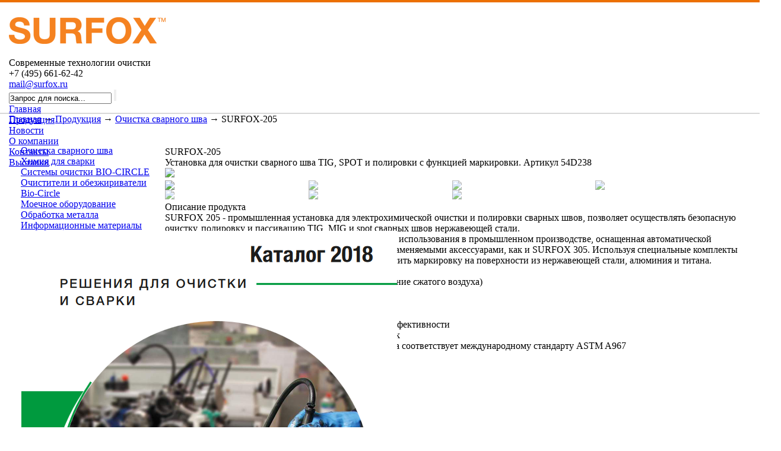

--- FILE ---
content_type: text/html; charset=UTF-8
request_url: https://surfox.ru/products/ochistka-svarnogo-shva/surfox-205.html
body_size: 6430
content:
<!DOCTYPE html>
<html>
<head>
	<meta http-equiv="Content-Type" content="text/html; charset=UTF-8" /> 
	<title>Пассиватор SURFOX 205 - Surfox</title>
	
	<meta name="keywords" content="установка для пассивации сварного шва, аппарат для очистки сварного шва, установка для очистки сварного шва и полировки, пассиватор для сварных швов, оборудование для очистки сварных швов, установка электрохимической очистки сварного шва, очистка сварного шва после сварки TIG " />
	<meta name="description" content="SURFOX-205 - промышленная инверторная система для электрохимической очистки и пассивации сварного шва, автоматическая подача электролита, насос с регулируемой скоростью (ручной или автоматический режим) обеспечивает максимальный комфорт в работе." />
	<!--<base href="https://surfox.ru/"/>-->
	<base href="https://surfox.ru/">
	
	<meta name='yandex-verification' content='4918b177e014281a' />
	<meta name="yandex-verification" content="ee7a502a18407135" />
	
  <link href='theme/slick/slick.css' rel='stylesheet' type='text/css'>
  <link href='theme/slick/slick-theme.css' rel='stylesheet' type='text/css'>
  <link href='theme/css/layout_reset.css' type='text/css' rel='stylesheet'/>
  <link href='theme/css/style.css?v=2' type='text/css' rel='stylesheet'/>
  <link href='https://fonts.googleapis.com/css?family=PT+Sans|PT+Sans+Caption&subset=latin,cyrillic' rel='stylesheet' type='text/css'>
	
  

  <!--[if lt IE 9]> 
  <script type='text/javascript' src='theme/js/html5.js'></script>
  <![endif]-->
<!-- Google Tag Manager -->
<script>(function(w,d,s,l,i){w[l]=w[l]||[];w[l].push({'gtm.start':
new Date().getTime(),event:'gtm.js'});var f=d.getElementsByTagName(s)[0],
j=d.createElement(s),dl=l!='dataLayer'?'&l='+l:'';j.async=true;j.src=
'https://www.googletagmanager.com/gtm.js?id='+i+dl;f.parentNode.insertBefore(j,f);
})(window,document,'script','dataLayer','GTM-5BK363H');</script>
<!-- End Google Tag Manager -->
</head>

<body>
    <noscript>
        <iframe src="https://www.googletagmanager.com/ns.html@id=GTM-5BK363H" height="0" width="0" style="display:none;visibility:hidden"></iframe>
    </noscript>
    <!-- Main block -->
    <div class='page'>
        <!-- Header block -->
        <header> 
	<div class='header'>
		<a href='/' class='logo_top'><img src='theme/i/logo.png'  title='Surfox' alt='Surfox'/> </a>
		<div class="h1">Современные технологии очистки</div>
		<div class='tel_block'>
			<span class='icon'></span>
			<span class="code">+7 (495)</span> 661-62-42<br>
		</div>
		<div class='right_top'> 
			<div class='mail'>
				<a href='mailto:mail@surfox.ru'>mail@surfox.ru</a>
			</div>
		</div>
		<div class='menu_top_block'> 
			<div class='search_block'> 
				<!-- <form action='/search/' method='get'>
<input id='search_input' name='text' type='text' class='input_text' value='Поиск...'/>
<input type='submit' class='sub' value=''/>
</form> -->
				
<form id="ajaxSearch_form " action="rezultaty-poiska.html" method="post">
	<input id='search_input ajaxSearch_input' class="input_text cleardefault" type="text" name="search" value="Запрос для поиска..." onfocus="this.value=(this.value=='Запрос для поиска...')? '' : this.value ;"/>
	<input id="ajaxSearch_submit" type="submit" name="sub" value="" class='sub' />
</form>



			</div>
			 <ul class='menu_top'> <li class='item first level1 odd'><a href='/'>Главная</a></li> <li class='item level1 act even'><a href='/products.html'>Продукция</a></li> <li class='item level1 odd'><a href='/novosti.html'>Новости</a></li> <li class='item level1 even'><a href='/o-kompanii.html'>О компании</a></li> <li class='item level1 odd'><a href='/kontakty.html'>Контакты</a></li> <li class='item last level1 even'><a href='/vystavki.html'>Выставки</a></li>	</ul>
		</div>
	</div>
</header>
        <!-- END Header block -->
       <div class='main_inner'>
		   <div class="breadcrumbs"> <a href="https://surfox.ru/">Главная</a> → <a href="https://surfox.ru/products.html">Продукция</a> → <a href="https://surfox.ru/products/ochistka-svarnogo-shva.html">Очистка сварного шва</a> → <span>SURFOX-205 </span></div>
            <aside>
                 <ul class="menu_news"> <li class="first level1 act odd"><a href='/products/ochistka-svarnogo-shva.html'>Очистка сварного шва</a></li> <li class="level1 even"><a href='/products/himiya-dlya-svarki.html'>Химия для сварки</a></li> <li class="level1 odd"><a href='/products/sistemy-ochistki-bio-circle.html'>Системы очистки BIO-CIRCLE</a></li> <li class="level1 even"><a href='/products/ochistiteli-i-obezzhirivateli.html'>Очистители и обезжириватели Bio-Circle</a></li> <li class="level1 odd"><a href='/products/moechnoe-oborudovanie.html'>Моечное оборудование</a></li> <li class="level1 even"><a href='/products/obrabotka-metalla.html'>Обработка металла</a></li> <li class="last level1 odd"><a href='/products/informacionnie_materiali.html'>Информационные материалы</a></li>	</ul>
                <div class='banner_left'>
                    <a href='theme/i/Media/bio-circle_surfox_2018.pdf'><img alt='Каталог продукции на 2018 год' title='Каталог продукции на 2018 год' src='theme/i/88/42/bio-circle_surfox_2018.png'></a>
                </div>
            </aside>
		   
            <div class="center_content"> 
				<!-- Начало продукта-->
				<div class='product_block'>
					<div class="title2-1">SURFOX-205 </div>
                    <h1 class='title2' id="title-for_js">Установка для очистки сварного шва TIG, SPOT и полировки c функцией маркировки. Артикул 54D238</h1>
                    <div class='left'>
                        <div class='flexslider'>
                            <ul class='slides'>
															
                                <li data-thumb='assets/cache/images/ustanovka-ochistki-svarnogo-shva_surfox-205-175x120-7af.jpg'>
                    <a href='assets/cache/images/ustanovka-ochistki-svarnogo-shva_surfox-205-800x548-ecf.jpg' class='fancybox' rel='gallery' target='_blank'>
                        <img src='assets/cache/images/ustanovka-ochistki-svarnogo-shva_surfox-205-800x548-ecf.jpg' />
                    </a>
                </li><li data-thumb='assets/cache/images/product/2_0-175x120-7af.jpg'>
                    <a href='assets/cache/images/product/2_0-800x548-ecf.jpg' class='fancybox' rel='gallery' target='_blank'>
                        <img src='assets/cache/images/product/2_0-800x548-ecf.jpg' />
                    </a>
                </li><li data-thumb='assets/cache/images/product/3_1-175x120-7af.jpg'>
                    <a href='assets/cache/images/product/3_1-800x548-ecf.jpg' class='fancybox' rel='gallery' target='_blank'>
                        <img src='assets/cache/images/product/3_1-800x548-ecf.jpg' />
                    </a>
                </li><li data-thumb='assets/cache/images/product/4_1-175x120-7af.jpg'>
                    <a href='assets/cache/images/product/4_1-800x548-ecf.jpg' class='fancybox' rel='gallery' target='_blank'>
                        <img src='assets/cache/images/product/4_1-800x548-ecf.jpg' />
                    </a>
                </li><li data-thumb='assets/cache/images/product/5-175x120-7af.jpg'>
                    <a href='assets/cache/images/product/5-800x548-ecf.jpg' class='fancybox' rel='gallery' target='_blank'>
                        <img src='assets/cache/images/product/5-800x548-ecf.jpg' />
                    </a>
                </li><li data-thumb='assets/cache/images/product/7-175x120-7af.jpg'>
                    <a href='assets/cache/images/product/7-800x548-ecf.jpg' class='fancybox' rel='gallery' target='_blank'>
                        <img src='assets/cache/images/product/7-800x548-ecf.jpg' />
                    </a>
                </li><li data-thumb='assets/cache/images/6-175x120-7af.jpg'>
                    <a href='assets/cache/images/6-800x548-ecf.jpg' class='fancybox' rel='gallery' target='_blank'>
                        <img src='assets/cache/images/6-800x548-ecf.jpg' />
                    </a>
                </li>
                            </ul>
                        </div>
						<div class='product-content'>
						<div class="title3">Описание продукта</div>
                           <p>SURFOX 205 - промышленная установка для электрохимической очистки и полировки сварных швов, позволяет осуществлять безопасную очистку, полировку и пассивацию TIG, MIG и spot сварных швов нержавеющей стали.</p>
<p>SURFOX 205 - это надежная установка для ежедневного использования в промышленном производстве, оснащенная автоматической подачей электролита, системой удаления паров, быстрозаменяемыми аксессуарами, как и SURFOX 305. Используя специальные комплекты для маркировки (приобретаются отдельно), можно наносить маркировку на поверхности из нержавеющей стали, алюминия и титана.</p>
<h2>Особенности:</h2>
<p>Встроенная система удаления дыма (требуется подключение сжатого воздуха)</p>
<h2>Режимы:</h2>
<ul>
<li>Режим переменного тока AC: очистка и маркировка</li>
<li>Режим постоянного тока DC: полировка и травление</li>
<li>Усовершенствованный насос и бак для максимальной эффективности</li>
<li>Новая система Quick-Connect для быстрой смены насадок</li>
<li>Использование систем SURFOX для пассивации металла соответствует международному стандарту ASTM A967</li>
</ul>
						<div class="btn-bx"><a href="#modal-callback" class="dwn-pdf_btn modalbox">Быстрый запрос</a></div>
                        </div>
                    </div>
                    <div class='right'>
                        <div class='video-wrapper'>
                           <iframe width='462' height='260' src='https://www.youtube.com/embed/LH9Xbvyt7fQ' frameborder='0' allowfullscreen></iframe>
                        </div>
						<div class="intro-text">SURFOX-205 - промышленная инверторная система для электрохимической очистки и пассивации сварного шва, автоматическая подача электролита, насос с регулируемой скоростью (ручной или автоматический режим) обеспечивает максимальный комфорт в работе.</div>
						<div class='tech_block'>
							<div class=''>
								<div class='title3'>Основные характеристики:</div>
								<table style="border-color: #000000; width: 95%; float: left;" border="1" cellpadding="5">
<tbody>
<tr style="height: 5px;">
<td style="height: 5px; width: 38.8053%;">&nbsp;</td>
<td style="height: 5px; width: 56.1947%;">
<p align="center"><b>SURFOX 205</b></p>
</td>
</tr>
<tr style="height: 10px;">
<td style="height: 10px; width: 38.8053%;">
<p>&nbsp; Источник питания</p>
</td>
<td style="width: 56.1947%;">
<p align="center">230 В, 50/60 Гц</p>
</td>
</tr>
<tr style="height: 10px;">
<td style="width: 38.8053%; height: 10px;">
<p>&nbsp; Выходная мощность (Вт)</p>
</td>
<td style="width: 56.1947%; height: 10px;">
<p align="center">450</p>
</td>
</tr>
<tr style="height: 10px;">
<td style="width: 38.8053%; height: 10px;">
<p>&nbsp; Вторичное напряжение (В)</p>
</td>
<td style="width: 56.1947%; height: 10px;">
<p align="center">10-30, переменный/постоянный ток</p>
</td>
</tr>
<tr style="height: 10px;">
<td style="width: 38.8053%; height: 10px;">&nbsp; Диапазон регулировки тока (А)</td>
<td style="width: 56.1947%; height: 10px;">
<p align="center">6&ndash;15</p>
</td>
</tr>
<tr style="height: 10px;">
<td style="width: 38.8053%; height: 10px;">&nbsp; Емкость бака (л)</td>
<td style="width: 56.1947%; height: 10px;">
<p align="center">1,9</p>
</td>
</tr>
<tr style="height: 10px;">
<td style="width: 38.8053%; height: 10px;">
<p>&nbsp; Длина шланга (м)</p>
</td>
<td style="width: 56.1947%; height: 10px;">
<p align="center">4</p>
</td>
</tr>
<tr style="height: 10px;">
<td style="width: 38.8053%; height: 10px;">
<p>&nbsp; Длина кабеля заземления (м)</p>
</td>
<td style="width: 56.1947%; height: 10px;">
<p align="center">3</p>
</td>
</tr>
<tr style="height: 10px;">
<td style="width: 38.8053%; height: 10px;">
<p>&nbsp; Масса (кг)</p>
</td>
<td style="width: 56.1947%; height: 10px;">
<p align="center">18,6</p>
</td>
</tr>
<tr style="height: 10px;">
<td style="width: 38.8053%; height: 10px;">
<p>&nbsp; Размеры, ДxШxВ (мм)</p>
</td>
<td style="width: 56.1947%; height: 10px;">
<p align="center">470 x 260 x 380</p>
</td>
</tr>
<tr style="height: 10px;">
<td style="width: 38.8053%; height: 10px;">
<p>&nbsp; Класс защиты</p>
</td>
<td style="width: 56.1947%; height: 10px;">
<p align="center">IP 21</p>
</td>
</tr>
<tr style="height: 10px;">
<td style="width: 38.8053%; height: 10px; vertical-align: top;" rowspan="2">
<p>&nbsp; Функции</p>
&nbsp;</td>
<td style="width: 56.1947%; height: 10px;">
<p align="center">Очистка, электрополировка</p>
</td>
</tr>
<tr style="height: 10px;">
<td style="width: 56.1947%; height: 10px;">
<p align="center">Маркировка (доп. опция)</p>
</td>
</tr>
<tr style="height: 10px;">
<td style="width: 38.8053%; height: 10px;">
<p>&nbsp; Удаление пара</p>
</td>
<td style="width: 56.1947%; height: 10px;">
<p align="center">Соединение для сжатого воздуха</p>
</td>
</tr>
<tr>
<td style="width: 38.8053%; height: 10px; vertical-align: top;" rowspan="5">
<p>&nbsp; Комплект поставки</p>
</td>
<td style="width: 56.1947%; height: 10px;">
<p align="center">1 стандартный вольфрамовый электрод 90&deg;</p>
</td>
</tr>
<tr style="height: 10px;">
<td style="width: 56.1947%; height: 10px;">
<p align="center">1 щетка из углеродного волокна B30</p>
<p align="center">1 адаптер для щетки B30</p>
</td>
</tr>
<tr style="height: 10px;">
<td style="width: 56.1947%; height: 10px;">
<p align="center">3 стандартные салфетки 54B040,</p>
</td>
</tr>
<tr style="height: 10px;">
<td style="width: 56.1947%; height: 10px;">
<p align="center">1 зажимное кольцо,</p>
</td>
</tr>
<tr style="height: 10px;">
<td style="width: 56.1947%; height: 10px;">
<p align="center">1 транспортировочный кофр</p>
<p align="center">1 инструкция на русском языке</p>
</td>
</tr>
<tr style="height: 10px;">
<td style="width: 38.8053%; height: 10px;">
<p>&nbsp; Номер для заказа</p>
</td>
<td style="width: 56.1947%; height: 10px;">
<p align="center"><b>54D238</b></p>
</td>
</tr>
</tbody>
</table>
							</div>
							<div class="btn-bx"></div>
						</div>
						
                    	<div style="display:none" data-check="https://www.youtube.com/embed/LH9Xbvyt7fQ"></div>
                    </div>
				
					
                    
                </div>
				<!-- Конец продукта-->
			</div>
        </div>
        <!-- End Main block -->
		<div class="product-sim">
					<div class="title2"><span>Смотрите так же</span></div>
					<div class="slider">
						<div class="list watch-list">
							<div class="item">
	<div class="img">
		<a href="https://surfox.ru/products/ochistka-svarnogo-shva/rashodnie_materiali_ochistka_svarnogo_shva.html">
			<img src="assets/cache/images/rashodnyematerialykustanvkamsurfoxiclinox1-240x180-19d.jpg" alt="Расходные материалы для установок SURFOX (Walter), CLINOX (Nitty-Gritty)"/>
		</a>
	</div>
	<div class="title">
		<a href="https://surfox.ru/products/ochistka-svarnogo-shva/rashodnie_materiali_ochistka_svarnogo_shva.html">Расходные материалы для установок SURFOX (Walter), CLINOX (Nitty-Gritty)</a>
	</div>
</div><div class="item">
	<div class="img">
		<a href="https://surfox.ru/products/ochistka-svarnogo-shva/surfox-t-intensivnaya-formula.html">
			<img src="assets/cache/images/product/ochistka-shva/1_2-240x180-166.jpg" alt="SURFOX-T (интенсивная формула) "/>
		</a>
	</div>
	<div class="title">
		<a href="https://surfox.ru/products/ochistka-svarnogo-shva/surfox-t-intensivnaya-formula.html">SURFOX-T (интенсивная формула) </a>
	</div>
</div><div class="item">
	<div class="img">
		<a href="https://surfox.ru/products/ochistka-svarnogo-shva/marking_kit_pro.html">
			<img src="assets/cache/images/product/85-240x180-166.jpg" alt="MARKING KIT PRO"/>
		</a>
	</div>
	<div class="title">
		<a href="https://surfox.ru/products/ochistka-svarnogo-shva/marking_kit_pro.html">MARKING KIT PRO</a>
	</div>
</div><div class="item">
	<div class="img">
		<a href="https://surfox.ru/products/ochistka-svarnogo-shva/surfox-304.html">
			<img src="assets/cache/images/product/ochistka-shva/ystanovka_surfox_304-240x180-842.jpeg" alt="SURFOX-304"/>
		</a>
	</div>
	<div class="title">
		<a href="https://surfox.ru/products/ochistka-svarnogo-shva/surfox-304.html">SURFOX-304</a>
	</div>
</div><div class="item">
	<div class="img">
		<a href="https://surfox.ru/products/ochistka-svarnogo-shva/surfox_mini.html">
			<img src="assets/cache/images/novyj_surfox-mini-240x180-842.jpeg" alt="SURFOX MINI"/>
		</a>
	</div>
	<div class="title">
		<a href="https://surfox.ru/products/ochistka-svarnogo-shva/surfox_mini.html">SURFOX MINI</a>
	</div>
</div><div class="item">
	<div class="img">
		<a href="https://surfox.ru/products/ochistka-svarnogo-shva/surfox-305.html">
			<img src="assets/cache/images/ustanovka-dlz-ochistki-svarnogo-shva-i-passivacii_surfox-305_walter_clinox-240x180-166.jpg" alt="SURFOX-305"/>
		</a>
	</div>
	<div class="title">
		<a href="https://surfox.ru/products/ochistka-svarnogo-shva/surfox-305.html">SURFOX-305</a>
	</div>
</div><div class="item">
	<div class="img">
		<a href="https://surfox.ru/products/ochistka-svarnogo-shva/marking_kit.html">
			<img src="assets/cache/images/product/84-240x180-166.jpg" alt="MARKING KIT"/>
		</a>
	</div>
	<div class="title">
		<a href="https://surfox.ru/products/ochistka-svarnogo-shva/marking_kit.html">MARKING KIT</a>
	</div>
</div><div class="item">
	<div class="img">
		<a href="https://surfox.ru/products/ochistka-svarnogo-shva/surfox-h.html">
			<img src="assets/cache/images/1_3-240x180-166.jpg" alt="SURFOX-H (легкая формула) "/>
		</a>
	</div>
	<div class="title">
		<a href="https://surfox.ru/products/ochistka-svarnogo-shva/surfox-h.html">SURFOX-H (легкая формула) </a>
	</div>
</div>
						</div>
						<div class="arr-l"></div>
						<div class="arr-r"></div>
					</div>
				</div><!-- .product-sim -->
        <div class='footer_guarantor'></div>
    </div>
    <!-- Footer block -->
    <!-- Footer block -->
        <footer>
            <div class='menu_bot_block'>
                <ul class='menu_bot'>
                    <li class='item last'>
                        <div class='name'>Контакты</div>
                        <p>121170, г. Москва,&nbsp;<br />Кутузовский проспект 36,&nbsp;<br />стр. 10</p>
                    </li>
                    <li class='item first'>
                        <div class='name'><a href='products.html'>Продукция</a></div>
						 <ul> <li><a href='/products/ochistka-svarnogo-shva.html'>Очистка сварного шва</a></li> <li><a href='/products/himiya-dlya-svarki.html'>Химия для сварки</a></li> <li><a href='/products/sistemy-ochistki-bio-circle.html'>Системы очистки BIO-CIRCLE</a></li> <li><a href='/products/ochistiteli-i-obezzhirivateli.html'>Очистители и обезжириватели Bio-Circle</a></li> <li><a href='/products/moechnoe-oborudovanie.html'>Моечное оборудование</a></li> <li><a href='/products/obrabotka-metalla.html'>Обработка металла</a></li> <li><a href='/products/informacionnie_materiali.html'>Информационные материалы</a></li>	</ul>
                    </li>
                    <li class='item'>
                        <div class='name'><a href='novosti.html'>Новости</a></div>
						    <ul> <li><a href='/novosti/2011.html'>2011</a></li> <li><a href='/novosti/2012.html'>2012</a></li> <li><a href='/novosti/2013.html'>2013</a></li> <li><a href='/novosti/2014.html'>2014</a></li> <li><a href='/novosti/2016.html'>2016</a></li> <li><a href='/novosti/2017.html'>2017</a></li>	</ul>
                    </li>
                    <li class='item'>
                        <div class='name'><a href='/'>Поддержка</a></div>
                    </li>
                    <li class='item'>
                        <div class='name'><a href='o-kompanii.html'>О компании</a></div>
                    </li>
                </ul>
            </div>
            <div class='bottom'>
                <div class='left'>2012-2017 © Surfox Все права защищены
                    <br/> Тел.: +7 (495)  661-62-42;
				</div>
				<!--<a target='_blank' id='raz' class='youtube_link' href='www.weldex.ru/ru-RU/home/visitors/e-ticket.aspx'><img src='theme/i/weldex.gif'></a>-->
					<!--Openstat-->
						<span id="openstat2366480"></span>
						<script type="text/javascript">
						var openstat = { counter: 2366480, image: 0, next: openstat };
						(function(d, t, p) {
						var j = d.createElement(t);
						j.async = true;
						j.type = "text/javascript";
						j.src = ("https:" == p ? "https:" : "http:") + "//openstat.net/cnt.js";
						var s = d.getElementsByTagName(t)[0];
						s.parentNode.insertBefore(j, s);
						})(document, "script", document.location.protocol);
						</script>
					<!--/Openstat-->
                <a id='dva' class='youtube_link' href='https://youtube.com/user/biocircle'></a>
            </div>
        </footer>
        <!-- End Footer block -->
  <script type='text/javascript' src='theme/js/jquery-1.8.3.min.js'></script>
  <link rel='stylesheet' type='text/css' href='theme/css/jquery.fancybox.css' />
  <link rel='stylesheet' href='theme/css/flexslider.css' type='text/css' media='screen' />
  <link href='theme/css/slider.css' rel='stylesheet' type='text/css'>

  <script type='text/javascript' src='theme/js/jquery.flexslider.js'></script>
  <script type='text/javascript' src='theme/js/jquery.fancybox.min.js'></script>
  <script type='text/javascript' src='theme/js/site.js'></script>

  
  <script type='text/javascript' src='theme/js/greyScale.js'></script>
  <script type='text/javascript' src='theme/js/slider.js'></script>
  <script type='text/javascript' src='theme/slick/slick.min.js'></script>
<script>
	$(window).load(function() {
	  $('.flexslider').flexslider({
		animation: "slide",
		controlNav: "thumbnails"
	  });
	});
	$(document).ready(function(){
		$('.watch-list').slick({
			dots: false,
			infinite: true,
			speed: 300,
			slidesToShow: 4,
			adaptiveHeight: true
		});
	});
</script>
	<div class="modal-form" id="modal-callback">
	<div class="form">
		<form method="post" action="products/ochistka-svarnogo-shva/surfox-205.html">
	<p class="title-this">Быстрый запрос</p>
	<div id="product-page-title_JS"></div>
	<input type="hidden" name="formid"  value="callbackForm" />
	<input id="inp-hidden-title-page_JS" type="hidden" name="title-from"  value="" />
	<input name="special" class="special" type="text" style="display:none;" value="" />
	<div class="item">
		<input type="text" name="name" id="name" placeholder="Имя"  value="" />
	</div>
	<div class="item reqv">
		<input type="text" name="phone" id="phone" placeholder="Телефон"  value="" />
		<span>*</span>
	</div>  
	<div class="item reqv">
		<input type="text" name="email" id="email" placeholder="E-mail"  value="" />
		<span>*</span>
	</div>
	<div class="item reqv">
		<textarea name="comments" id="comments-field_js-page" placeholder="Ваш комментарий" ></textarea>
		<span>*</span>
	</div>
	<div class="bt">
		<button type="submit">Отправить запрос</button>
	</div>
	<div class="item check-rull">
		<label>
			<input type="checkbox" name="rull-ok"  value="Согласен" checked='checked' />
			<span>Согласен с Политикой конфиденциальности на обработку персональных данных</span>
		</label>
	</div>
	<div class="comm-info">
		
		<p>Поля, отмеченные символом "*", обязательны для заполнения.</p>
		<!--<p>Специалист surfox.ru обработает Ваш заказ в рабочее время</br>
		(Пн - Пт с 9:00 до 18:00 МСК) и свяжется с Вами.</p>-->
	</div>
</form>
	</div>
</div><!-- #modal-callback -->
</body>

</html>

--- FILE ---
content_type: text/css
request_url: https://surfox.ru/theme/css/layout_reset.css
body_size: 771
content:
html { /*------------ 100% ������ ���������� div.page  */
height: 100%;
}

body {
/*--------------- 100% ������ ���������� div.page  */
height: 100%;
min-height:100%;
background: #ffffff;
min-width:1000px;
}

/* ��������� ����� ����������� ����� ������� */
.page {
height: 100%;
height: auto !important;
min-height:100%;
/*----------------------- 100% ������ ���������� ������������ ���������� ������� � �������� ��� IE, FF, Opera */
width:100%;
overflow:hidden;
}

/* ��������� ����� */
header {
width:100%;
float:left;
border-bottom:2px #d7d7d7 solid;
border-top:4px #ec7001 solid;
}
.header {
margin:0 auto;
min-width:1000px;
max-width:1250px;
height:186px;
position:relative;
z-index:100;
}

/* ���� ��� ��������� ����������� ������ � IE */

.footer_guarantor {
height:330px;
clear: both;
}

aside  {
float:left;
width:225px;
position:relative;
padding:35px 0 0 20px;
}
.index .center_content {
padding:39px 0 0 0;
margin:0 auto;
min-width:1000px;
max-width:1250px;
overflow:hidden;
}
.center_content {
padding-top:37px;
margin:0 20px 0 263px;
}

.main {
clear:both;
float:left;
width:100%;
}
.main_inner {
margin:0 auto;
min-width:1000px;
max-width:1250px;
overflow:hidden;
}

/* ��������� ������� */
footer {
clear:both;
margin:-265px auto 0 auto;
width:100%;
height:323px;
border-top:5px #ec7001 solid;
background:  #474747;
}

/* RESET */
body, div, dl, dt, dd, ol,li,ul, h1, h2, h3, h4, h5, h6, pre, form, fieldset, input, textarea, p, blockquote, th, td { 
	margin:0;
	padding:0;
}

table {
	border-collapse:collapse;
	border-spacing:0;
}

fieldset,img { 
	border:0;
}

ol,ul {
	list-style:none;
}

caption,th {
	text-align:left;
}

h1,h2,h3,h4,h5,h6 {
	font-size:100%;
	font-weight:normal;
}

q:before,q:after {
	content:'';
}

abbr,acronym {
  border:0;
}
/* END OF RESET */

--- FILE ---
content_type: text/css
request_url: https://surfox.ru/theme/css/slider.css
body_size: 4238
content:
.pointer {
	cursor: pointer;
}

.slider_block {
	position: relative;
	top: 0;
	left: 0;
	width: 100%;
	height: 512px;
	padding: 20px 0 30px 0;
	background: #F7F7F7;
	z-index: 10;
	overflow: hidden;
}

.slides {
	width: 100%;
	height: 100%;
}

.slides *{
	margin: 0;
	padding: 0;
}

.slides > div > img {
	width: 100%;
	height: 100%;
}

.slide-left, .slide-prev {
	float: left;
	z-index: 0;
	width: 500px;
	height: 300px;
}

.slide-prev {
	margin-left: -1000px;
}

.slide-left, .slide-right, .slide-prev, .slide-next {
	margin-top: 100px;
}

.slide-prev, .slide-next {
	position: relative;
}

.slide-right > img {
	float: right;
}

.slide-right, .slide-next {
	float: right;
	z-index: 1;
	width: 500px;
	height: 300px;
}

.slide-next {
	margin-right: -500px;
	position: absolute;
	right: 0%;
}

.slide-center {
	position: absolute;
	left: 50%;
	top: 19px;
	margin-left: -350px;
	z-index: 10;
	width: 700px;
	height: 500px;
}

#arrow-left, #arrow-right {
	background-image: url('[data-uri]');
	width: 32px;
	height: 32px;
	position: absolute;
	top: 50%;
	cursor: pointer;
}

#arrow-left {
	background-position: -1px -57px;
	background-repeat: no-repeat;
	left: 20px;
}

#arrow-left:hover {
	background-position: -1px -1px;
}

#arrow-right {
	background-position: -91px -57px;
	background-repeat: no-repeat;
	right: 20px;
}

#arrow-right:hover {
	background-position: -91px -1px;
}

.slide {
	position: absolute;
	margin-left: -10000px;
}

#arrows {
	z-index: 21;
	position: absolute;
	left: 50%;
}

.slide-center > span {
	display: none;
	position: absolute;
	max-width: 70%;
	color: white;
	z-index: 10000;
	font-size: 28px;
	font-family: tahoma;
	line-height: 24px;
	padding: 6px;
	opacity: 1;
}

.slide-center > span.left-bottom {
	bottom: 3%;
	left: 1%;
	background-image: url('[data-uri]');
	background-position: right top;
	background-repeat: repeat-y;
}

.slide-center > span.right-bottom {
	bottom: 3%;
	right: 1%;
	text-align: right;
	background-image: url('[data-uri]');
	background-position: right top;
	background-repeat: repeat-y;
}

.slide-center > span.left-top {
	top: 3%;
	left: 1%;
	background-image: url('[data-uri]');
	background-position: top right;
	background-repeat: repeat-y;
}

.slide-center > span.right-top {
	top: 3%;
	right: 1%;
	text-align: right;
	background-image: url('[data-uri]');
	background-position: right top;
	background-repeat: repeat-y;
}

.slide-right span, .slide-left span, .slide-prev span, .slide-next span{
	display: none;
}


--- FILE ---
content_type: application/javascript
request_url: https://surfox.ru/theme/js/slider.js
body_size: 2529
content:
$(function(){

var flag = false;
var speed = 1000;
var w = 700;
var h = 500;
var ww = 500;
var hh = 300;
var i;
var slides = [];
var canslide = '';
var win = window;
var d = document;
	d.g = document.getElementById;
var cursor = '';

//Клики по крайним картинкам
document.onclick = function(e){
	var trg = e.target||e.toElement;
	var cls = trg.parentNode.parentNode.className;
	if(cls.indexOf('slide-') != -1) {
		var id = 'arrow'+cls.replace('slide','').replace('pointer','').replace(/[\s]+/g, '');
		var evt = d.createEvent('MouseEvents');
		evt.initMouseEvent('click', true, true, window, 0, 0, 0, 0, 0, false, false, false, false, 0, null);
		if(d.g(id) != undefined)
			d.g(id).dispatchEvent(evt);
	}
}

function setpn(){
	if($('.slide-prev').get(0) == undefined)
	{
		var lprv = $('.slide-left').prev('.slide').get(0);
		if(lprv != undefined)
			lprv.className = 'slide-prev';
		else {
			var sl = $('.slide:last').get(0);
			if(sl != undefined)
				sl.className = 'slide-prev';
		}
	}
	if($('.slide-next').get(0) == undefined)
	{
		var rnxt = $('.slide-right').next('.slide').get(0);
		if(rnxt != undefined)
			rnxt.className = 'slide-next';
		else {
			var sf = $('.slide:first').get(0);
			if(sf != undefined)
				sf.className = 'slide-next';
		}
	}
	
	$('.slides>div').attr('style','');
	flag = false;
	if($('.slide-right').get(0) == $('.slides>div:last').get(0)) { $('.slide-next').css({marginRight: '-'+ww+'px'}); }
	if($('.slide-prev').get(0) == $('.slides>div:last').get(0)) { $('.slide-prev').css({marginLeft: '-'+2*ww+'px'}); }
	
	setgrey([$('.slide-prev'),$('.slide-next')], false);
}

var j = 0;

function imgload(){
	if(j>i) return;
	var img = new Image();
	img.src = slides[j].getAttribute('src');
	img.onload = function(){
		slides[j].appendChild(img);
		if (j==i) { setcls(); return false; }
		j++; 
		imgload();
	}
}

(function(){

	//Скрываем панель слайдов до загрузки изображений
	// $('.slides').css({opacity:'0'});
	
	//Определяем количество элементов для определения загруженности картинок
	$('.slide').each(function(){ slides.push(this); });
	i = slides.length - 1;
	
	//Размер блока со стрелками
	if(i>=3){
		var p = $('.slides').parent();
		$('<div id="arrows"><div id="arrow-left"></div><div id="arrow-right"></div></div>').prependTo(p);
		$('#arrows').css({marginLeft: '-'+w/2+'px',	width:w+'px', height:h+'px'});
		cursor = 'pointer';
	}
	
	imgload();
	
	document.close();
})();


function setgrey(obj, rev){
	for(i=0;i<obj.length;i++){
	if(obj[i] == undefined) continue;
		var im = $(obj[i]).find('img');
		$(obj[i]).find('.gsWrapper').remove();
		im.appendTo(obj[i]);
		var img = im.get(0);
		if(img != undefined) {
			img.width = rev ? w : ww;
			img.height = rev ? h : hh;
		try {
			$(img).greyScale({
    		  	fadeTime: 0,
     	   	 	reverse: rev
     	  	}); } catch(e){}
    	}
    }
}

function setcls() {	
	//Расставляем классы
	var left = slides[0];
	var center = slides[1];
	var right = slides[2];
	if(slides.length >=4){
		var next = slides[3];
		next.className = 'slide-next';
	}
	if(slides.length > 4){
		var prev = slides[slides.length-1];
		prev.className = 'slide-prev';
	}
	left.className = 'slide-left '+cursor;
	center.className = 'slide-center';
	right.className = 'slide-right '+cursor;

	setgrey([prev,left,right,next], false);
	setgrey([center], true);
	$(center).find('span').css({display:'block',opacity:'1'});
	 
	//Отображаем панель слайдов
	$('.slides').css({opacity:'1'});

	d.g('arrow-right').onclick = function(){
		if(flag) return; flag = true; //отменяем возможность клика пока не закончилась анимация
		
		if(check_slides('right')) return; //проверка по количеству слайдов				
	
		$('.slide-left').animate({marginLeft:'-'+ww+'px'}, speed, function(){ this.className = 'slide-prev'; this.setAttribute('style',''); });
		$('.slide-next').animate({marginRight: '0px' }, speed, function(){ this.className = 'slide-right '+cursor; this.setAttribute('style',''); });
		$('.slide-right').css({position: 'relative', zIndex:'20', right: '0%'}).animate({	marginRight:'-'+w/2+'px', 
																right:'50%', 
																width:w+'px', 
																height:h+'px', 
																marginTop:'0'
															}, speed, function(){ 
																					this.className = 'slide-center';
																					this.setAttribute('style','');
																					$(this).find('span').fadeIn(); 
																					setpn(); 
																				});
		moving('right');
		
	};
	d.g('arrow-left').onclick = function(){
		if(flag) return; flag = true; //отменяем возможность клика пока не закончилась анимация
		
		if(check_slides('left')) return; //проверка по количеству слайдов
		
		$('.slide-right').animate({marginRight:'-'+ww+'px'}, speed, function(){ this.className = 'slide-next'; this.setAttribute('style',''); });
		$('.slide-prev').css({marginLeft:'-'+ww+'px'}).animate({marginLeft: '0px' }, speed, function(){ this.className = 'slide-left '+cursor; this.setAttribute('style',''); });
		$('.slide-left').css({position:'absolute', zIndex:'20'}).animate({	marginLeft:'-'+w/2+'px',
																left:'50%',
																width:w+'px',
																height:h+'px',
																marginTop:'0'
															}, speed, function(){ 
																					this.className = 'slide-center';
																					this.setAttribute('style','');
																					$(this).find('span').fadeIn(); 
																					setpn(); 
																				});
		moving('left');
	};
}	
//setInterval(function(){ $('.arrow-right').trigger('click'); }, 9000);

function check_slides(side){
	if(slides.length <= 3) return true; //возвращаем тру для запрета пролистывания слайдов
	if(slides.length == 4) { //меняем класс для листания 4-х слайдов
	var pr = $('.slide-prev').get(0);
	var nxt = $('.slide-next').get(0);
		if(side == 'right'&& pr != undefined)
			pr.className = 'slide-next';
		if(side == 'left' && nxt != undefined)
			nxt.className = 'slide-prev';
	}
}

//Движение слайдов и работа с обесцвечиванием
function moving(side){
	left = $('.slide-left');
	center = $('.slide-center:first');
	right = $('.slide-right');
	prev = $('.slide-prev');
	next = $('.slide-next');
	
	center.find('span').hide();
	
	var el = (side=='right') ? prev : next;
	if(el.get(0)!=undefined)
		el.get(0).className = 'slide';
	
	if(side == 'right') {
		var ml = '0px'; var l = '0%'; var cl = 'left';
	}
	else {
		var ml = '-'+ww+'px'; var l = '100%'; var cl = 'right';
	}
	center.animate({width: ww+'px', 
					marginLeft: ml, 
					left: l, 
					height:hh+'px', 
					marginTop:'100px'
				}, speed, function(){ this.className = 'slide-'+cl+' '+cursor; this.setAttribute('style',''); });

	//изменяем размер обесцвеченных картинок и возвращаем им цвет
	var img = win[side].find('img');
	$(img).animate({width:w+'px', height:h+'px'}, speed, function(){
		if ($.browser.msie)
      		// фиксим эксплорер
       		$(img).css({'filter': 'progid:DXImageTransform.Microsoft.BasicImage(grayscale=0)'});
	});
	
	win[side].find('.gsCanvas').animate({width:w+'px', height:h+'px', opacity:'0'}, speed);
	
	//обесцвечиваем центральную и уменьшаем картинку
	var cimg = center.find('img');
		cimg.appendTo(center);
		cimg.animate({width:ww+'px', height:hh+'px'}, speed);
		center.find('.gsWrapper').remove();
		cimg.greyScale({
          	fadeTime: speed,
          	reverse: false
        });
        center.find('.gsCanvas').animate({width:ww+'px', height:hh+'px'},{queue: false, duration:speed});
}
	
});


--- FILE ---
content_type: application/javascript
request_url: https://surfox.ru/theme/js/site.js
body_size: 1991
content:
;(function ($) {
    $.fn.bindImageLoad = function (callback) {
        function isImageLoaded(img) {
            // Во время события load IE и другие браузеры правильно
            // определяют состояние картинки через атрибут complete.
            // Исключение составляют Gecko-based браузеры.
            if (!img.complete) {
                return false;
            }
            // Тем не менее, у них есть два очень полезных свойства: naturalWidth и naturalHeight.
            // Они дают истинный размер изображения. Если какртинка еще не загрузилась,
            // то они должны быть равны нулю.
            if (typeof img.naturalWidth !== "undefined" && img.naturalWidth === 0) {
                return false;
            }
            // Картинка загружена.
            return true;
        }

        return this.each(function () {
            var ele = $(this);
            if (ele.is("img") && $.isFunction(callback)) {
                ele.one("load", callback);
                if (isImageLoaded(this)) {
                    ele.trigger("load");
                }
            }
        });
    };
})(jQuery);
(function($) {
    $.fn.equalHeight = function() {
        var group = this;
        $(window).bind('resize', function(){
            var tallest = 0;
            $(group).height('auto').each(function() {
                tallest = Math.max(tallest, $(this).height());
            }).height(tallest);
        }).trigger('resize');
    }
})(jQuery)


//выровнять высоту блоков
function commonHeight(bxFrom,bxTo){
	if($(bxTo).length){
		var heightFrom = $(bxFrom).height();
		var heightTo = $(bxTo).height();
		if(heightFrom||heightTo){
			if(heightFrom>heightTo){
				$(bxTo).height(heightFrom);
			}
			else {
				$(bxFrom).height(heightTo);
			}
		}
	}
}

$(document).ready(function(){

    $("img.big").bindImageLoad(function () {
        $(".news_block .column").equalHeight();
    });
    $(".index .column1").equalHeight();

    /* растяжка меню */
    $(".menu_top li").last().addClass("last_li");
    resizing();
    $(window).bind('resize', resizing);

    function resizing(){ 
        var dlina_all_li=0;
        var dlina_all_li2=0;
        var dlina_ul;
        var dlina_ul2;
        /* находим и суммируем длину всех li */
        $("ul.menu_top li").each(
        function(){
        dlina_all_li=dlina_all_li+$(this).width();
        } 
        );

        $("ul.menu_bottom li").each(
        function(){
        dlina_all_li2=dlina_all_li2+$(this).width();
        } 
        );
        /* длина ul */
        dlina_ul=$("ul.menu_top").width();
        dlina_ul2=$("ul.menu_bottom").width();

        /* рассчитываем отступ между li */
        $("ul.menu_top li").css("margin-right",(dlina_ul-dlina_all_li)/(($("ul.menu_top li").size())-1)-5);
        $("ul.menu_bottom li").css("margin-right",(dlina_ul2-dlina_all_li2)/(($("ul.menu_bottom li").size())-1)-5);


        /* последнему пункту присваиваем фиксированный отступ */
        $("ul.menu_top li.last_li").css("margin-right","0px");
        $("ul.menu_bottom li.last_li").css("margin-right","0px");

    }
    /* end растяжка */ 

    $("img").load(function() {
        $('.flexslider').flexslider({
            animation: "slide",
            controlNav: "thumbnails",
            start: function(slider){
                $('body').removeClass('loading');
				//выровняем комментарий
				commonHeight('.flexslider ol.flex-control-thumbs','.right .intro-text');
            }
        });
    });

    //$(".cboxElement").colorbox({rel:'cboxElement', current:"фото {current} из {total}", slideshowStart:"", slideshowStop:"", slideshow:true, slideshowSpeed:10000,   opacity:0.8, maxWidth: '75%', maxHeight: '75%'});
    $(".fancybox").fancybox();
	//форма заявки
	$('.modalbox').fancybox({
		minWidth: 500, maxWidth: 530, padding: 0, margin: 10, wrapCSS: 'fancybox-modal',
		beforeShow:function(){fullAutoForm()}
	});
	//автозаполнение поля
	function fullAutoForm(){
		var idFrom = '#title-for_js';
		var textToId='#product-page-title_JS';
		var inpFormTo='#comments-field_js-page';
		if($(idFrom).html()){
			var htmlEl = $(idFrom).html();
			var textEl = $(idFrom).html().replace(/<\/?[^>]+>/g,'').replace(/\s+/g,' ');
			//вставим
			$(textToId).html(htmlEl);
			//$(inpFormTo).text('Вас интересует '+textEl);
			$(inpFormTo).text(textEl);
		}
	}
	//откроем окно, если есть ошибки
	if($('#modal-callback').find('.errors').length){
		$.fancybox( {href : '#modal-callback'} );
	}

    $("#search_input").focus(function(){
        if ($(this).val() == 'Поиск...') $(this).val('');
    });
    $("#search_input").blur(function(){
        if ($(this).val() == '') $(this).val('Поиск...');
    });

});